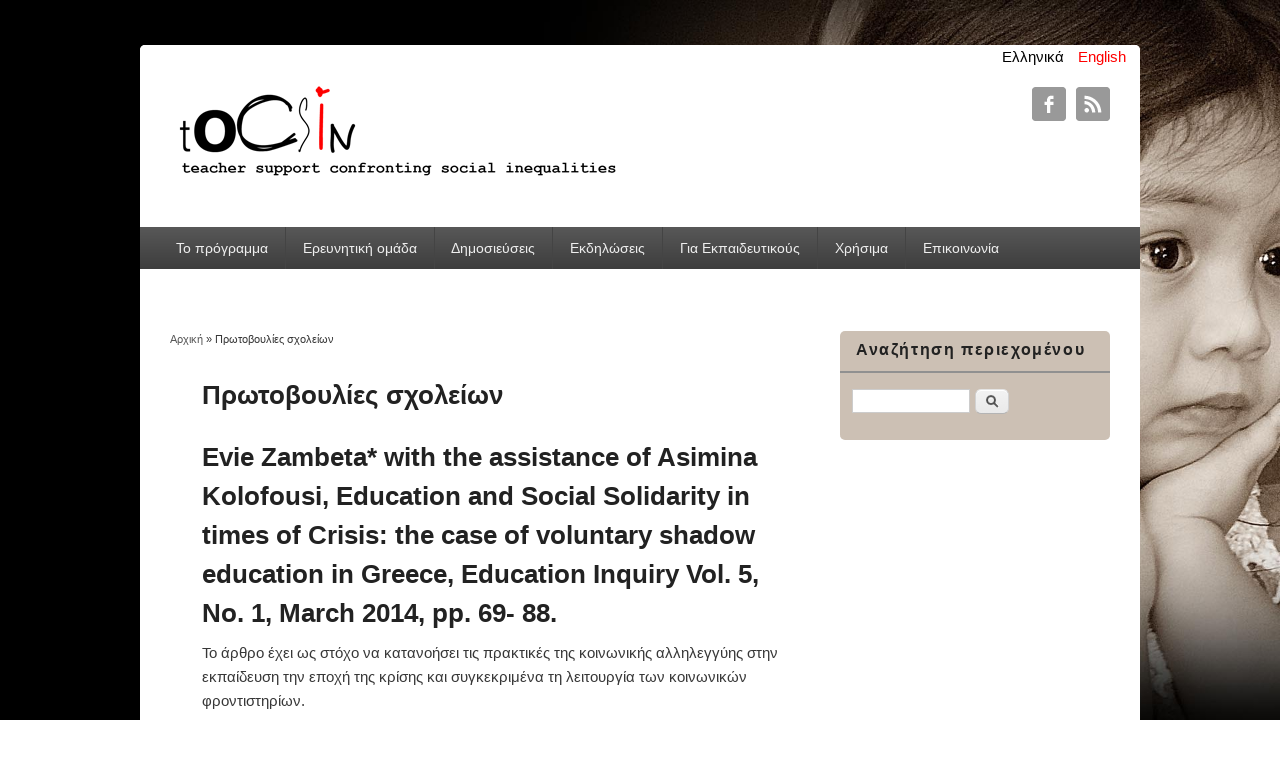

--- FILE ---
content_type: text/html; charset=utf-8
request_url: http://tocsin.uth.gr/el/protovoulies_sxoleiwn
body_size: 39887
content:
<!DOCTYPE html>
<html lang="el" dir="ltr"
  xmlns:content="http://purl.org/rss/1.0/modules/content/"
  xmlns:dc="http://purl.org/dc/terms/"
  xmlns:foaf="http://xmlns.com/foaf/0.1/"
  xmlns:og="http://ogp.me/ns#"
  xmlns:rdfs="http://www.w3.org/2000/01/rdf-schema#"
  xmlns:sioc="http://rdfs.org/sioc/ns#"
  xmlns:sioct="http://rdfs.org/sioc/types#"
  xmlns:skos="http://www.w3.org/2004/02/skos/core#"
  xmlns:xsd="http://www.w3.org/2001/XMLSchema#">
<head>
<meta charset="utf-8" />
<link rel="shortcut icon" href="http://tocsin.uth.gr/sites/all/themes/responsive_blog/favicon.ico" type="image/vnd.microsoft.icon" />
<meta name="viewport" content="width=device-width, initial-scale=1, maximum-scale=1" />
<link rel="alternate" type="application/rss+xml" title="Πρωτοβουλίες σχολείων" href="http://tocsin.uth.gr/el/taxonomy/term/12/all/feed" />
<meta name="Generator" content="Drupal 7 (http://drupal.org)" />
<title>Πρωτοβουλίες σχολείων | TOCSIN</title>
<style type="text/css" media="all">
@import url("http://tocsin.uth.gr/modules/system/system.base.css?p7oh3u");
@import url("http://tocsin.uth.gr/modules/system/system.menus.css?p7oh3u");
@import url("http://tocsin.uth.gr/modules/system/system.messages.css?p7oh3u");
@import url("http://tocsin.uth.gr/modules/system/system.theme.css?p7oh3u");
</style>
<style type="text/css" media="all">
@import url("http://tocsin.uth.gr/sites/all/modules/advanced_search_block/advanced_search_block.css?p7oh3u");
@import url("http://tocsin.uth.gr/modules/comment/comment.css?p7oh3u");
@import url("http://tocsin.uth.gr/modules/field/theme/field.css?p7oh3u");
@import url("http://tocsin.uth.gr/sites/all/modules/logintoboggan/logintoboggan.css?p7oh3u");
@import url("http://tocsin.uth.gr/modules/node/node.css?p7oh3u");
@import url("http://tocsin.uth.gr/modules/search/search.css?p7oh3u");
@import url("http://tocsin.uth.gr/modules/user/user.css?p7oh3u");
@import url("http://tocsin.uth.gr/sites/all/modules/views/css/views.css?p7oh3u");
@import url("http://tocsin.uth.gr/sites/all/modules/ckeditor/css/ckeditor.css?p7oh3u");
</style>
<style type="text/css" media="all">
@import url("http://tocsin.uth.gr/sites/all/modules/ctools/css/ctools.css?p7oh3u");
@import url("http://tocsin.uth.gr/modules/locale/locale.css?p7oh3u");
@import url("http://tocsin.uth.gr/sites/all/modules/custom_search/custom_search.css?p7oh3u");
</style>
<style type="text/css" media="all">
@import url("http://tocsin.uth.gr/sites/all/themes/responsive_blog/style.css?p7oh3u");
</style>
<script type="text/javascript" src="//code.jquery.com/jquery-1.10.2.min.js"></script>
<script type="text/javascript">
<!--//--><![CDATA[//><!--
window.jQuery || document.write("<script src='/sites/all/modules/jquery_update/replace/jquery/1.10/jquery.min.js'>\x3C/script>")
//--><!]]>
</script>
<script type="text/javascript" src="http://tocsin.uth.gr/misc/jquery.once.js?v=1.2"></script>
<script type="text/javascript" src="http://tocsin.uth.gr/misc/drupal.js?p7oh3u"></script>
<script type="text/javascript" src="http://tocsin.uth.gr/sites/default/files/languages/el_WlUX-OhG0imWRfo7zBkdhTUvYAt-AN4EEZe7v433dZ8.js?p7oh3u"></script>
<script type="text/javascript" src="http://tocsin.uth.gr/sites/all/modules/custom_search/js/custom_search.js?p7oh3u"></script>
<script type="text/javascript" src="http://tocsin.uth.gr/sites/all/themes/responsive_blog/js/main-menu.js?p7oh3u"></script>
<script type="text/javascript" src="http://tocsin.uth.gr/sites/all/themes/responsive_blog/js/pngfix.min.js?p7oh3u"></script>
<script type="text/javascript">
<!--//--><![CDATA[//><!--
jQuery.extend(Drupal.settings, {"basePath":"\/","pathPrefix":"el\/","ajaxPageState":{"theme":"responsive_blog","theme_token":"IX9J0bSraE0y95BvZ5H6K2kltpFuI9swA5-UYdyB3NI","js":{"\/\/code.jquery.com\/jquery-1.10.2.min.js":1,"0":1,"misc\/jquery.once.js":1,"misc\/drupal.js":1,"public:\/\/languages\/el_WlUX-OhG0imWRfo7zBkdhTUvYAt-AN4EEZe7v433dZ8.js":1,"sites\/all\/modules\/custom_search\/js\/custom_search.js":1,"sites\/all\/themes\/responsive_blog\/js\/main-menu.js":1,"sites\/all\/themes\/responsive_blog\/js\/pngfix.min.js":1},"css":{"modules\/system\/system.base.css":1,"modules\/system\/system.menus.css":1,"modules\/system\/system.messages.css":1,"modules\/system\/system.theme.css":1,"sites\/all\/modules\/advanced_search_block\/advanced_search_block.css":1,"modules\/comment\/comment.css":1,"modules\/field\/theme\/field.css":1,"sites\/all\/modules\/logintoboggan\/logintoboggan.css":1,"modules\/node\/node.css":1,"modules\/search\/search.css":1,"modules\/user\/user.css":1,"sites\/all\/modules\/views\/css\/views.css":1,"sites\/all\/modules\/ckeditor\/css\/ckeditor.css":1,"sites\/all\/modules\/ctools\/css\/ctools.css":1,"modules\/locale\/locale.css":1,"sites\/all\/modules\/custom_search\/custom_search.css":1,"sites\/all\/themes\/responsive_blog\/css\/dark.css":1,"sites\/all\/themes\/responsive_blog\/style.css":1}},"custom_search":{"form_target":"_self","solr":0},"urlIsAjaxTrusted":{"\/el\/protovoulies_sxoleiwn":true}});
//--><!]]>
</script>
<!--[if lt IE 9]><script src="/sites/all/themes/responsive_blog/js/html5.js"></script><![endif]-->
</head>
<body class="html not-front not-logged-in one-sidebar sidebar-first page-taxonomy page-taxonomy-term page-taxonomy-term- page-taxonomy-term-12 i18n-el white">
    <div id="wrapper">
  <header id="header" class="clearfix">

  <div class="lang">
    <div class="region region-lang">
  <div id="block-locale-language" class="block block-locale">

      
  <div class="content">
    <ul class="language-switcher-locale-url"><li class="en first"><a href="/en/protovoulies_sxoleiwn" class="language-link" xml:lang="en" title="Πρωτοβουλίες σχολείων">English</a></li>
<li class="el last active"><a href="/el/protovoulies_sxoleiwn" class="language-link active" xml:lang="el" title="Πρωτοβουλίες σχολείων">Ελληνικά</a></li>
</ul>  </div>
  
</div> <!-- /.block -->
</div>
 <!-- /.region -->
  </div> <!-- /.lang -->

          <div id="site-logo"><a href="/el" title="Αρχική">
        <img src="http://tocsin.uth.gr/sites/all/themes/responsive_blog/logo.png" alt="Αρχική" />
      </a></div>                  <div class="social-profile">
        <ul>
          <li class="facebook">
            <a target="_blank" title="TOCSIN in Facebook" href="https://www.facebook.com/TOCSIN.PROJECT.EU/">TOCSIN Facebook </a>
          </li>                                        <li class="rss">
            <a target="_blank" title="TOCSIN in RSS" href="/elrss.xml">TOCSIN RSS </a>
          </li>
        </ul>
      </div>
   
    <nav id="navigation" role="navigation">
      <div id="main-menu">
        <ul class="menu"><li class="first expanded"><a href="/el/node/1">Το πρόγραμμα</a><ul class="menu"><li class="first leaf"><a href="/el/node/73">Ερωτηματολόγιο</a></li>
<li class="last leaf"><a href="/el/node/77">Υλικό προγράμματος</a></li>
</ul></li>
<li class="leaf"><a href="/el/node/3">Ερευνητική ομάδα</a></li>
<li class="leaf"><a href="/el/node/4" title="">Δημοσιεύσεις</a></li>
<li class="leaf"><a href="/el/node/5">Εκδηλώσεις</a></li>
<li class="expanded"><a href="/el/node/91">Για Εκπαιδευτικούς</a><ul class="menu"><li class="first leaf"><a href="/el/ekpaideutiko_yliko" title="">Εκπαιδευτικές δραστηριότητες και υποστηρικτικό υλικό</a></li>
<li class="leaf"><a href="/el/exosxolikes_drastiriotites" title="">Εξωσχολικές δραστηριότητες για τα παιδιά</a></li>
<li class="leaf"><a href="/el/bibliography" title="">Βιβλιογραφία</a></li>
<li class="leaf"><a href="/el/themata_nomothesias" title="">Θέματα νομοθεσίας</a></li>
<li class="leaf"><a href="/el/ekdiloseis_epimorfosis" title="">Εκδηλώσεις επιμόρφωσης</a></li>
<li class="leaf"><a href="/el/foreis_ypostiriksis" title="">Φορείς υποστήριξης</a></li>
<li class="last leaf"><a href="/el/martyries_ekpaideytikon" title="">Μαρτυρίες εκπαιδευτικών</a></li>
</ul></li>
<li class="leaf"><a href="/el/node/336">Χρήσιμα</a></li>
<li class="last leaf"><a href="/el/node/26" title="">Επικοινωνία</a></li>
</ul>      </div>
    </nav>
  </header>

  <div id="preface-area" class="clearfix">
    
      </div>

 <div id="main" class="clearfix">
    <div id="primary">
      <section id="content" role="main">
        
        <div id="breadcrumbs"><h2 class="element-invisible">You are here</h2><nav class="breadcrumb"><a href="/el">Αρχική</a> » Πρωτοβουλίες σχολείων</nav></div>                        <div id="content-wrap">
                    <h1 class="page-title">Πρωτοβουλίες σχολείων</h1>                                                  <div class="region region-content">
  <div id="block-system-main" class="block block-system">

      
  <div class="content">
    <div class="view view-taxonomy-term view-id-taxonomy_term view-display-id-page view-dom-id-585ec6b29b25f27f1a2aa478d2593360">
        
  
  
      <div class="view-content">
        <div class="views-row views-row-1 views-row-odd views-row-first">
      <article id="node-429" class="node node-bibliography node-teaser clearfix" about="/el/node/429" typeof="sioc:Item foaf:Document">
        <header>
                    <h2 class="title" ><a href="/el/node/429">Evie Zambeta* with the assistance of Asimina Kolofousi, Education and Social Solidarity in times of Crisis: the case of voluntary shadow education in Greece, Education Inquiry Vol. 5, No. 1, March 2014, pp. 69- 88.</a></h2>
            <span property="dc:title" content="Evie Zambeta* with the assistance of Asimina Kolofousi, Education and Social Solidarity in times of Crisis: the case of voluntary shadow education in Greece, Education Inquiry Vol. 5, No. 1, March 2014, pp. 69- 88." class="rdf-meta element-hidden"></span><span property="sioc:num_replies" content="0" datatype="xsd:integer" class="rdf-meta element-hidden"></span>  
      
          </header>
  
  <div class="content">
    <div class="field field-name-body field-type-text-with-summary field-label-hidden"><div class="field-items"><div class="field-item even" property="content:encoded"><p>Το άρθρο έχει ως στόχο να κατανοήσει τις πρακτικές της κοινωνικής αλληλεγγύης στην εκπαίδευση την εποχή της κρίσης και συγκεκριμένα τη λειτουργία των κοινωνικών φροντιστηρίων.</p>
</div></div></div><div class="field field-name-field-biblio-category field-type-list-text field-label-inline clearfix"><div class="field-label">Κατηγορία:&nbsp;</div><div class="field-items"><div class="field-item even">Επιστημονικό άρθρο</div></div></div><div class="field field-name-field-biblio-tags field-type-taxonomy-term-reference field-label-inline clearfix"><div class="field-label">Ετικέτες:&nbsp;</div><div class="field-items"><div class="field-item even"><a href="/el/antimetwpish_krishs" typeof="skos:Concept" property="rdfs:label skos:prefLabel">Αντιμετώπιση κρίσης</a>,</div><div class="field-item odd"><a href="/el/gymnasio" typeof="skos:Concept" property="rdfs:label skos:prefLabel">Γυμνάσιο</a>,</div><div class="field-item even"><a href="/el/dimotiko" typeof="skos:Concept" property="rdfs:label skos:prefLabel">Δημοτικό</a>,</div><div class="field-item odd"><a href="/el/ekpaideutiki_voitheia" typeof="skos:Concept" property="rdfs:label skos:prefLabel">Εκπαιδευτική βοήθεια</a>,</div><div class="field-item even"><a href="/el/enisxutiki_didaskalia" typeof="skos:Concept" property="rdfs:label skos:prefLabel">Ενισχυτική διδασκαλία</a>,</div><div class="field-item odd"><a href="/el/epidoseis_mathitwn" typeof="skos:Concept" property="rdfs:label skos:prefLabel">Επιδόσεις μαθητών</a>,</div><div class="field-item even"><a href="/el/evalwtes_omades" typeof="skos:Concept" property="rdfs:label skos:prefLabel">Ευάλωτες ομάδες</a>,</div><div class="field-item odd"><a href="/el/mathisiakes_dyskolies" typeof="skos:Concept" property="rdfs:label skos:prefLabel">Μαθησιακές δυσκολίες</a>,</div><div class="field-item even"><a href="/el/protovoulies_sxoleiwn" typeof="skos:Concept" property="rdfs:label skos:prefLabel" class="active">Πρωτοβουλίες σχολείων</a></div></div></div>  </div>

      <footer>
      <ul class="links inline"><li class="node-readmore first last"><a href="/el/node/429" rel="tag" title="Evie Zambeta* with the assistance of Asimina Kolofousi, Education and Social Solidarity in times of Crisis: the case of voluntary shadow education in Greece, Education Inquiry Vol. 5, No. 1, March 2014, pp. 69- 88.">Διαβάστε περισσότερα <span class="element-invisible"> για Evie Zambeta* with the assistance of Asimina Kolofousi, Education and Social Solidarity in times of Crisis: the case of voluntary shadow education in Greece, Education Inquiry Vol. 5, No. 1, March 2014, pp. 69- 88.</span></a></li>
</ul>    </footer>
  
    </article> <!-- /.node -->
  </div>
  <div class="views-row views-row-2 views-row-even">
      <article id="node-428" class="node node-bibliography node-teaser clearfix" about="/el/node/428" typeof="sioc:Item foaf:Document">
        <header>
                    <h2 class="title" ><a href="/el/node/428"> Χαραβιτσίδης Π. (2013). Χτίζοντας ένα δημοκρατικό και ανθρώπινο σχολείο. Θεσσαλονίκη: ΕΠΙΚΕΝΤΡΟ</a></h2>
            <span property="dc:title" content=" Χαραβιτσίδης Π. (2013). Χτίζοντας ένα δημοκρατικό και ανθρώπινο σχολείο. Θεσσαλονίκη: ΕΠΙΚΕΝΤΡΟ" class="rdf-meta element-hidden"></span><span property="sioc:num_replies" content="0" datatype="xsd:integer" class="rdf-meta element-hidden"></span>  
      
          </header>
  
  <div class="content">
    <div class="field field-name-body field-type-text-with-summary field-label-hidden"><div class="field-items"><div class="field-item even" property="content:encoded"><p>Καταγραφή και ανάλυση μιας εκπαιδευτικής καινοτομίας που μια ομάδα δασκάλων πέτυχε στο 132ο σχολείο της Γκράβας. Σε ένα σχολείο από αυτά που λέμε υποβαθμισμένα της Αθήνας, με μεγάλο ποσοστό παιδιών μεταναστών, μια ομάδα εκπαιδευτικών, δρώντας συλλογικά και παίρνοντας υπόψη τις ανάγκες των συγκεκριμένων παιδιών, πετυχαίνει την ισότιμη ένταξη τους στην εκπαιδευτική διαδικασία. Στο βιβλίο αυτό – απόρροια της αντίστοιχης διδακτορικής διατριβής του στο ΑΠΘ- ο Πέτρος Χαραβιτσίδης,  δάσκαλος αυτού του σχολείου, επεξεργάζεται αναστοχαστικά την εμπειρία αυτή, εντάσσοντάς την καταρχήν στο ιστορικό και κοινωνικό πλαίσιο στο οποίο λαμβάνει χώρα και στην διεθνή συζήτηση για την σχολική αποτελεσματικότητα.</p>
</div></div></div><div class="field field-name-field-biblio-category field-type-list-text field-label-inline clearfix"><div class="field-label">Κατηγορία:&nbsp;</div><div class="field-items"><div class="field-item even">Επιστημονικό άρθρο</div><div class="field-item odd">Μελέτη</div></div></div><div class="field field-name-field-biblio-tags field-type-taxonomy-term-reference field-label-inline clearfix"><div class="field-label">Ετικέτες:&nbsp;</div><div class="field-items"><div class="field-item even"><a href="/el/allodapa_paidia" typeof="skos:Concept" property="rdfs:label skos:prefLabel">Αλλοδαπά παιδιά</a>,</div><div class="field-item odd"><a href="/el/allodapoi_goneis" typeof="skos:Concept" property="rdfs:label skos:prefLabel">Αλλοδαποί γονείς</a>,</div><div class="field-item even"><a href="/el/antimetwpish_krishs" typeof="skos:Concept" property="rdfs:label skos:prefLabel">Αντιμετώπιση κρίσης</a>,</div><div class="field-item odd"><a href="/el/dimotiko" typeof="skos:Concept" property="rdfs:label skos:prefLabel">Δημοτικό</a>,</div><div class="field-item even"><a href="/el/diapolitismiki_agwgh" typeof="skos:Concept" property="rdfs:label skos:prefLabel">Διαπολιτισμική αγωγή</a>,</div><div class="field-item odd"><a href="/el/diapolitismiko_sxoleio" typeof="skos:Concept" property="rdfs:label skos:prefLabel">Διαπολιτισμικό σχολείο</a>,</div><div class="field-item even"><a href="/el/epidoseis_mathitwn" typeof="skos:Concept" property="rdfs:label skos:prefLabel">Επιδόσεις μαθητών</a>,</div><div class="field-item odd"><a href="/el/evalwtes_omades" typeof="skos:Concept" property="rdfs:label skos:prefLabel">Ευάλωτες ομάδες</a>,</div><div class="field-item even"><a href="/el/prosfyges" typeof="skos:Concept" property="rdfs:label skos:prefLabel">Πρόσφυγες</a>,</div><div class="field-item odd"><a href="/el/protovoulies_sxoleiwn" typeof="skos:Concept" property="rdfs:label skos:prefLabel" class="active">Πρωτοβουλίες σχολείων</a>,</div><div class="field-item even"><a href="/el/sxeseis_gonewn_ekpaideutikwn" typeof="skos:Concept" property="rdfs:label skos:prefLabel">Σχέσεις γονέων-εκπαιδευτικών</a>,</div><div class="field-item odd"><a href="/el/sxeseis_gonewn_paidiwn" typeof="skos:Concept" property="rdfs:label skos:prefLabel">Σχέσεις γονέων-παιδιών</a>,</div><div class="field-item even"><a href="/el/sxeseis_paidiwn" typeof="skos:Concept" property="rdfs:label skos:prefLabel">Σχέσεις παιδιών</a></div></div></div>  </div>

      <footer>
      <ul class="links inline"><li class="node-readmore first last"><a href="/el/node/428" rel="tag" title=" Χαραβιτσίδης Π. (2013). Χτίζοντας ένα δημοκρατικό και ανθρώπινο σχολείο. Θεσσαλονίκη: ΕΠΙΚΕΝΤΡΟ">Διαβάστε περισσότερα <span class="element-invisible"> για  Χαραβιτσίδης Π. (2013). Χτίζοντας ένα δημοκρατικό και ανθρώπινο σχολείο. Θεσσαλονίκη: ΕΠΙΚΕΝΤΡΟ</span></a></li>
</ul>    </footer>
  
    </article> <!-- /.node -->
  </div>
  <div class="views-row views-row-3 views-row-odd">
      <article id="node-421" class="node node-martyries node-teaser clearfix" about="/el/node/421" typeof="sioc:Item foaf:Document">
        <header>
                    <h2 class="title" ><a href="/el/node/421">Κάλυψη εισιτηρίων από εκπαιδευτικούς - 12ο Νηπιαγωγείο Ν. Ιωνίας</a></h2>
            <span property="dc:title" content="Κάλυψη εισιτηρίων από εκπαιδευτικούς - 12ο Νηπιαγωγείο Ν. Ιωνίας" class="rdf-meta element-hidden"></span><span property="sioc:num_replies" content="0" datatype="xsd:integer" class="rdf-meta element-hidden"></span>  
      
          </header>
  
  <div class="content">
    <div class="field field-name-body field-type-text-with-summary field-label-hidden"><div class="field-items"><div class="field-item even" property="content:encoded"><p>Οι εκπαιδευτικοί του σχολείου έχουν δημιουργήσει ένα ταμείο για τις μετακινήσεις όπου αν χρειαστεί βάζουν και οι ίδιοι  χρήματα για μετακινήσεις κάποιων των παιδιών που δεν μπορούν να καλύψουν το εισιτήριο, ή προσπαθούν να βρουν παραστάσεις που να μη χρειάζεται μετακίνηση με λεωφορείο.</p>
</div></div></div>  </div>

      <footer>
      <ul class="links inline"><li class="node-readmore first last"><a href="/el/node/421" rel="tag" title="Κάλυψη εισιτηρίων από εκπαιδευτικούς - 12ο Νηπιαγωγείο Ν. Ιωνίας">Διαβάστε περισσότερα <span class="element-invisible"> για Κάλυψη εισιτηρίων από εκπαιδευτικούς - 12ο Νηπιαγωγείο Ν. Ιωνίας</span></a></li>
</ul>    </footer>
  
    </article> <!-- /.node -->
  </div>
  <div class="views-row views-row-4 views-row-even">
      <article id="node-419" class="node node-foreis node-teaser clearfix" about="/el/node/419" typeof="sioc:Item foaf:Document">
        <header>
                    <h2 class="title" ><a href="/el/node/419"> Κοινωνικό Σχολείο - 2ο Δημοτικό Σχολείο Λαγκαδά</a></h2>
            <span property="dc:title" content=" Κοινωνικό Σχολείο - 2ο Δημοτικό Σχολείο Λαγκαδά" class="rdf-meta element-hidden"></span><span property="sioc:num_replies" content="0" datatype="xsd:integer" class="rdf-meta element-hidden"></span>  
      
          </header>
  
  <div class="content">
    <div class="field field-name-body field-type-text-with-summary field-label-hidden"><div class="field-items"><div class="field-item even" property="content:encoded"><p><strong>Το κοινωνικό Σχολείο περιλαμβάνει δράσεις</strong> που αφορούν μια κοινωνική πολιτική του σχολείου μέσα σ’ αυτό (π.χ. με την οικονομική στήριξη και αλληλεγγύη στους μαθητές και στις οικογένειες τους και μια εξωτερική κοινωνική πολιτική (π.χ. με τη στήριξη ευπαθών κοινωνικών πληθυσμών, στήριξη προσφύγων, παιδιών από κοινωνικές μειονότητες που εργάζονται).  Το 2ο Δημοτικό Σχολείο Λαγκαδά  αντιμετωπίζει τις επιπτώσεις της κρίσης στη σχολική καθημερινότητα  με τις παρακάτω δράσεις:</p></div></div></div>  </div>

      <footer>
      <ul class="links inline"><li class="node-readmore first last"><a href="/el/node/419" rel="tag" title=" Κοινωνικό Σχολείο - 2ο Δημοτικό Σχολείο Λαγκαδά">Διαβάστε περισσότερα <span class="element-invisible"> για  Κοινωνικό Σχολείο - 2ο Δημοτικό Σχολείο Λαγκαδά</span></a></li>
</ul>    </footer>
  
    </article> <!-- /.node -->
  </div>
  <div class="views-row views-row-5 views-row-odd">
      <article id="node-399" class="node node-martyries node-teaser clearfix" about="/el/node/399" typeof="sioc:Item foaf:Document">
        <header>
                    <h2 class="title" ><a href="/el/node/399">Πρακτικές ενημέρωσης των γονέων για κοινωνικές υπηρεσίες και φορείς στήριξης </a></h2>
            <span property="dc:title" content="Πρακτικές ενημέρωσης των γονέων για κοινωνικές υπηρεσίες και φορείς στήριξης " class="rdf-meta element-hidden"></span><span property="sioc:num_replies" content="0" datatype="xsd:integer" class="rdf-meta element-hidden"></span>  
      
          </header>
  
  <div class="content">
    <div class="field field-name-body field-type-text-with-summary field-label-hidden"><div class="field-items"><div class="field-item even" property="content:encoded"><p><strong>Πρακτικές ενημέρωσης των γονέων για κοινωνικές υπηρεσίες και φορείς στήριξης με πρωτοβουλία του Συλλόγου Διδασκόντων και σε συνεργασία με το Δίκτυο για τα Δικαιώματα του Παιδιού (Μ.Κ.Ο)</strong></p></div></div></div>  </div>

      <footer>
      <ul class="links inline"><li class="node-readmore first last"><a href="/el/node/399" rel="tag" title="Πρακτικές ενημέρωσης των γονέων για κοινωνικές υπηρεσίες και φορείς στήριξης ">Διαβάστε περισσότερα <span class="element-invisible"> για Πρακτικές ενημέρωσης των γονέων για κοινωνικές υπηρεσίες και φορείς στήριξης </span></a></li>
</ul>    </footer>
  
    </article> <!-- /.node -->
  </div>
  <div class="views-row views-row-6 views-row-even">
      <article id="node-398" class="node node-martyries node-teaser clearfix" about="/el/node/398" typeof="sioc:Item foaf:Document">
        <header>
                    <h2 class="title" ><a href="/el/node/398">Δράσεις οικονομικής ενίσχυσης των μαθητών και των οικογενειών τους</a></h2>
            <span property="dc:title" content="Δράσεις οικονομικής ενίσχυσης των μαθητών και των οικογενειών τους" class="rdf-meta element-hidden"></span><span property="sioc:num_replies" content="0" datatype="xsd:integer" class="rdf-meta element-hidden"></span>  
      
          </header>
  
  <div class="content">
    <div class="field field-name-body field-type-text-with-summary field-label-hidden"><div class="field-items"><div class="field-item even" property="content:encoded"><p><strong>Δράσεις οικονομικής ενίσχυσης των μαθητών και των οικογενειών μέσα από πρωτοβουλία του Συλλόγου Διδασκόντων σε συνεργασία με τον φορέα ΟΠΑΠ Α.Ε.</strong><br /><em>«Ναι ,ναι συνεργαζόμαστε σε μια δράση, καλά εκτός από αυτό που είχανε κάνει μια έξω μαζί με το δημοτικό και μια στο νηπιαγωγείο στο κλασικό και στο ολοήμερο, άλλη μια δράση που έγινε συνεργάστηκαν αυτοί με τον ΟΠΑΠ, ζωγράφισε το κάθε παιδί το δώρο που θα ήθελε από τον Άγιο Βασίλη και όντως ,μετά τις γιορτές ήρθαν τα δώρα και μοιράστηκαν στα παιδιά».  </em></p>
</div></div></div>  </div>

      <footer>
      <ul class="links inline"><li class="node-readmore first last"><a href="/el/node/398" rel="tag" title="Δράσεις οικονομικής ενίσχυσης των μαθητών και των οικογενειών τους">Διαβάστε περισσότερα <span class="element-invisible"> για Δράσεις οικονομικής ενίσχυσης των μαθητών και των οικογενειών τους</span></a></li>
</ul>    </footer>
  
    </article> <!-- /.node -->
  </div>
  <div class="views-row views-row-7 views-row-odd">
      <article id="node-397" class="node node-martyries node-teaser clearfix" about="/el/node/397" typeof="sioc:Item foaf:Document">
        <header>
                    <h2 class="title" ><a href="/el/node/397">Πρακτικές για την αντιμετώπιση της αδυναμίας ανταπόκρισης των παιδιών σε υλικές απαιτήσεις του σχολείου/διδακτικές επισκέψεις </a></h2>
            <span property="dc:title" content="Πρακτικές για την αντιμετώπιση της αδυναμίας ανταπόκρισης των παιδιών σε υλικές απαιτήσεις του σχολείου/διδακτικές επισκέψεις " class="rdf-meta element-hidden"></span><span property="sioc:num_replies" content="0" datatype="xsd:integer" class="rdf-meta element-hidden"></span>  
      
          </header>
  
  <div class="content">
    <div class="field field-name-body field-type-text-with-summary field-label-hidden"><div class="field-items"><div class="field-item even" property="content:encoded"><p><strong>Πρακτικές για την αντιμετώπιση της αδυναμίας ανταπόκρισης των παιδιών σε υλικές απαιτήσεις του σχολείου/διδακτικές επισκέψεις με πρωτοβουλία του Συλλόγου Διδασκόντων και σε συνεργασία με μη κυβερνητικές οργανώσεις (Δίκτυο για τα Δικαιώματα του παιδιού) και άλλους φορείς.</strong></p></div></div></div>  </div>

      <footer>
      <ul class="links inline"><li class="node-readmore first last"><a href="/el/node/397" rel="tag" title="Πρακτικές για την αντιμετώπιση της αδυναμίας ανταπόκρισης των παιδιών σε υλικές απαιτήσεις του σχολείου/διδακτικές επισκέψεις ">Διαβάστε περισσότερα <span class="element-invisible"> για Πρακτικές για την αντιμετώπιση της αδυναμίας ανταπόκρισης των παιδιών σε υλικές απαιτήσεις του σχολείου/διδακτικές επισκέψεις </span></a></li>
</ul>    </footer>
  
    </article> <!-- /.node -->
  </div>
  <div class="views-row views-row-8 views-row-even">
      <article id="node-389" class="node node-martyries node-teaser clearfix" about="/el/node/389" typeof="sioc:Item foaf:Document">
        <header>
                    <h2 class="title" ><a href="/el/node/389">Ψυχοκοινωνική υποστήριξη των γονέων (πρόγραμμα συμβουλευτικής)  </a></h2>
            <span property="dc:title" content="Ψυχοκοινωνική υποστήριξη των γονέων (πρόγραμμα συμβουλευτικής)  " class="rdf-meta element-hidden"></span><span property="sioc:num_replies" content="0" datatype="xsd:integer" class="rdf-meta element-hidden"></span>  
      
          </header>
  
  <div class="content">
    <div class="field field-name-body field-type-text-with-summary field-label-hidden"><div class="field-items"><div class="field-item even" property="content:encoded"><p>Υλοποίηση Προγράμματος υποστήριξης και συμβουλευτικής των γονέων με πρωτοβουλία του Συλλόγου Διδασκόντων και του Συλλόγου Γονέων</p></div></div></div>  </div>

      <footer>
      <ul class="links inline"><li class="node-readmore first last"><a href="/el/node/389" rel="tag" title="Ψυχοκοινωνική υποστήριξη των γονέων (πρόγραμμα συμβουλευτικής)  ">Διαβάστε περισσότερα <span class="element-invisible"> για Ψυχοκοινωνική υποστήριξη των γονέων (πρόγραμμα συμβουλευτικής)  </span></a></li>
</ul>    </footer>
  
    </article> <!-- /.node -->
  </div>
  <div class="views-row views-row-9 views-row-odd">
      <article id="node-388" class="node node-martyries node-teaser clearfix" about="/el/node/388" typeof="sioc:Item foaf:Document">
        <header>
                    <h2 class="title" ><a href="/el/node/388">Πρόγραμμα με στόχο την κοινωνική ευαισθητοποίηση των μαθητών του σχολείου</a></h2>
            <span property="dc:title" content="Πρόγραμμα με στόχο την κοινωνική ευαισθητοποίηση των μαθητών του σχολείου" class="rdf-meta element-hidden"></span><span property="sioc:num_replies" content="0" datatype="xsd:integer" class="rdf-meta element-hidden"></span>  
      
          </header>
  
  <div class="content">
    <div class="field field-name-body field-type-text-with-summary field-label-hidden"><div class="field-items"><div class="field-item even" property="content:encoded"><p>Πρόγραμμα κοινωνικής ευαισθητοποίησης των μαθητών "Πιάσε το χέρι μου"</p>
<p><em>«Θα μπορούσα να πω ότι εδώ προσπαθούμε και τα κρατάμε ανοιχτά στην κοινωνία δηλαδή η τελευταία δράση που κάναμε το </em><strong><em>«Πιάσε το χέρι μου»</em></strong><em> με τον δήμο και την Εφημερίδα των Συντακτών ήταν μία δράση για να βοηθήσουμε τους πρόσφυγες εκεί λοιπόν ο συναισθηματικός κόσμος των παιδιών είναι συγκεκριμένος, εμείς μπορέσαμε από άρθρα και ποιήματα μιας Κενυάτισσας ποιήτριας να ευαισθητοποιήσουμε τα παιδιά και να φτιάξουμε και να στείλουμε στον Ελαιώνα επτά τσάντες….»</em><br />
 </p>
</div></div></div>  </div>

      <footer>
      <ul class="links inline"><li class="node-readmore first last"><a href="/el/node/388" rel="tag" title="Πρόγραμμα με στόχο την κοινωνική ευαισθητοποίηση των μαθητών του σχολείου">Διαβάστε περισσότερα <span class="element-invisible"> για Πρόγραμμα με στόχο την κοινωνική ευαισθητοποίηση των μαθητών του σχολείου</span></a></li>
</ul>    </footer>
  
    </article> <!-- /.node -->
  </div>
  <div class="views-row views-row-10 views-row-even views-row-last">
      <article id="node-387" class="node node-martyries node-teaser clearfix" about="/el/node/387" typeof="sioc:Item foaf:Document">
        <header>
                    <h2 class="title" ><a href="/el/node/387">Πρακτικές για την αντιμετώπιση της αδυναμίας ανταπόκρισης των παιδιών σε πολιτιστικές δράσεις</a></h2>
            <span property="dc:title" content="Πρακτικές για την αντιμετώπιση της αδυναμίας ανταπόκρισης των παιδιών σε πολιτιστικές δράσεις" class="rdf-meta element-hidden"></span><span property="sioc:num_replies" content="0" datatype="xsd:integer" class="rdf-meta element-hidden"></span>  
      
          </header>
  
  <div class="content">
    <div class="field field-name-body field-type-text-with-summary field-label-hidden"><div class="field-items"><div class="field-item even" property="content:encoded"><p>Πρακτικές  για την αντιμετώπιση της αδυναμίας ανταπόκρισης των παιδιών σε υλικές απαιτήσεις του σχολείου σχετικά με πολιτιστικές εκδηλώσεις (δωρεάν παραστάσεις στον χώρο του σχολείου, μείωση εξόδων, χορηγίες)</p></div></div></div>  </div>

      <footer>
      <ul class="links inline"><li class="node-readmore first last"><a href="/el/node/387" rel="tag" title="Πρακτικές για την αντιμετώπιση της αδυναμίας ανταπόκρισης των παιδιών σε πολιτιστικές δράσεις">Διαβάστε περισσότερα <span class="element-invisible"> για Πρακτικές για την αντιμετώπιση της αδυναμίας ανταπόκρισης των παιδιών σε πολιτιστικές δράσεις</span></a></li>
</ul>    </footer>
  
    </article> <!-- /.node -->
  </div>
    </div>
  
      <h2 class="element-invisible">Pages</h2><div class="item-list"><ul class="pager"><li class="pager-current first">1</li>
<li class="pager-item"><a title="Go to page 2" href="/el/protovoulies_sxoleiwn?page=1">2</a></li>
<li class="pager-item"><a title="Go to page 3" href="/el/protovoulies_sxoleiwn?page=2">3</a></li>
<li class="pager-item"><a title="Go to page 4" href="/el/protovoulies_sxoleiwn?page=3">4</a></li>
<li class="pager-item"><a title="Go to page 5" href="/el/protovoulies_sxoleiwn?page=4">5</a></li>
<li class="pager-item"><a title="Go to page 6" href="/el/protovoulies_sxoleiwn?page=5">6</a></li>
<li class="pager-item"><a title="Go to page 7" href="/el/protovoulies_sxoleiwn?page=6">7</a></li>
<li class="pager-next"><a href="/el/protovoulies_sxoleiwn?page=1">επόμενη ›</a></li>
<li class="pager-last last"><a title="Go to last page" href="/el/protovoulies_sxoleiwn?page=6">τελευταία »</a></li>
</ul></div>  
  
  
  
  
</div>  </div>
  
</div> <!-- /.block -->
</div>
 <!-- /.region -->
        </div>
      </section> <!-- /#main -->
    </div>

          <aside id="sidebar" role="complementary">
       <div class="region region-sidebar-first">
  <div id="block-search-form" class="block block-search">

        <h2 >Αναζήτηση περιεχομένου</h2>
    
  <div class="content">
    <form class="search-form" role="search" action="/el/protovoulies_sxoleiwn" method="post" id="search-block-form" accept-charset="UTF-8"><div><div class="container-inline">
    <div class="form-item form-type-textfield form-item-search-block-form">
  <label class="element-invisible" for="edit-search-block-form--2">Αναζήτηση </label>
 <input title="Εισάγετε έναν όρο αναζήτησης." class="custom-search-box form-text" placeholder="" type="text" id="edit-search-block-form--2" name="search_block_form" value="" size="15" maxlength="128" />
</div>
<div class="form-actions form-wrapper" id="edit-actions"><input type="submit" id="edit-submit" name="op" value="Αναζήτηση" class="form-submit" /></div><input type="hidden" name="form_build_id" value="form-SbP3SflrewwXTzkH0DGwoDw2NOa_a9UKSjJjCIR_LqA" />
<input type="hidden" name="form_id" value="search_block_form" />
</div>
</div></form>  </div>
  
</div> <!-- /.block -->
</div>
 <!-- /.region -->
      </aside> 
      </div>

  <footer id="footer-bottom">
    <div id="footer-area" class="clearfix">
              <div id="footer-block-wrap" class="clearfix in1">
                    <div class="footer-block">
            <div class="region region-footer-second">
  <div id="block-block-8" class="block block-block">

      
  <div class="content">
    <div align="center">
<img src="/sites/images/gget.png" width="15%" />                                     <img src="/sites/images/eea_grants.png" width="25%" /></div>
  </div>
  
</div> <!-- /.block -->
</div>
 <!-- /.region -->
          </div>                  </div>
            
          </div>

    <div id="bottom" class="clearfix">
      <div class="copyright">Copyright &copy; 2026, <a href="/el">TOCSIN</a></div>
      
    </div>
  </footer>

</div>






  </body>
</html>

--- FILE ---
content_type: text/css
request_url: http://tocsin.uth.gr/sites/all/themes/responsive_blog/style.css?p7oh3u
body_size: 37681
content:
/*
www.devsaran.com
*/

/* =Reset
-------------------------------------------------------------- */
html, body, div, span, applet, object, iframe,
h1, h2, h3, h4, h5, h6, p, blockquote, pre,
a, abbr, acronym, address, big, cite, code,
del, dfn, em, font, ins, kbd, q, s, samp,
small, strike, strong, sub, sup, tt, var,
dl, dt, dd, ol, ul, li,
fieldset, form, label, legend,
table, caption, tbody, tfoot, thead, tr, th, td {
  border: 0;
  font-family: inherit;
  font-size: 100%;
  font-style: inherit;
  font-weight: inherit;
  margin: 0;
  outline: 0;
  padding: 0;
  vertical-align: baseline;
}

th.views-align-left a{
 color: #ffffff;
}

th.views-field a{
 color: #ffffff;
}

.language-switcher-locale-url li{
display: inline-block;
float: right;
margin-right: 14px;
}

.language-switcher-locale-url a{
color: #FE0000;
}



/* remember to define focus styles! */
:focus {
  outline: 0;
}
body {
  background: #fff;
  line-height: 1;
}
ol, ul {
  list-style: none;
}

/* tables still need 'cellspacing="0"' in the markup */
table {
  border-collapse: separate;
  border-spacing: 0;
}
caption, th, td {
  font-weight: normal;
  text-align: left;
}

blockquote:before, blockquote:after,
q:before, q:after {
  content:'';
}
blockquote, q {
  quotes: "" "";
}
a img {
  border: 0;
}

/* Block elements */
header, hgroup, footer, section, article, aside {
  display: block;
}

/* Body, Common Classes & Wrap */


body {
  padding-top: 2em;
}
#wrapper {
  margin: 0 auto 2em;
  max-width: 1000px;
}
#header hgroup {
  margin: 0 3%;
  padding: 2.5em 0;
}
#navigation div {
  margin: 0 3%;
}

#primary {
  float: left;
  margin: 0 -30% 0 0;
  width: 100%;
}
#content {
  margin: 0 33% 0 3%;
  width: 64%;
}
#sidebar {
  float: right;
  margin-right: 3%;
  width: 27%;
}

/* Right Content */
.left-sidebar #primary {
  float: right;
  margin: 0 0 0 -30%;
  width: 100%;
}
.left-sidebar #content {
  margin: 0 3% 0 33%;
  width: 64%;
}
.left-sidebar #sidebar {
  float: left;
  margin-left: 3%;
  margin-right: 0;
  width: 27%;
}

.wide-sidebar #primary {
  float: left;
  margin: 0 -35.5% 0 0;
  width: 100%;
}
.wide-sidebar #content {
  margin: 0 38.6% 0 3%;
  width: 58.4%;
}
.wide-sidebar #sidebar {
  float: right;
  margin-right: 3%;
  width: 32.5%;
}

/* Right Content */
.wide-sidebar.left-sidebar #primary {
  float: right;
  margin: 0 0 0 -33%;
  width: 100%;
}
.wide-sidebar.left-sidebar #content {
  margin: 0 3% 0 38.6%;
  width: 58.4%;
}
.wide-sidebar.left-sidebar #sidebar {
  float: left;
  margin-left: 3%;
  margin-right: 0;
  width: 30%;
}

.no-sidebars #primary{
  margin: 0;
}
.no-sidebars #content{
  margin: 0 3%;
  position: relative;
  width: auto;
}

body, input, textarea {
  color: #373737;
  font: 15px "Helvetica Neue", Helvetica, Arial, sans-serif;
  font-weight: 300;
  line-height: 1.625;
}
body {
  /*background: #ccc;*/
background-image: url("http://tocsin.uth.gr/sites/images/back3.jpg");
background-repeat: no-repeat;
background-attachment: fixed; */
  background: url(http://tocsin.uth.gr/sites/images/back3.jpg) no-repeat center center fixed; 
  -webkit-background-size: cover;
  -moz-background-size: cover;
  -o-background-size: cover;
  background-size: cover;
}

/*edw*/
#wrapper {
  background: #ffffff;
  -moz-border-radius: 5px;
    border-radius: 5px;
}
a {
  color: #575757;
  text-decoration: none;
}

a:focus,
a:active,
a:hover {
  text-decoration: none;
}


/* Headings */
h1,h2,h3,h4,h5,h6 {
  clear: both;
}
h1 {
    font-size: 26px;
}
h2 {
    font-size: 24px;
}
h3 {
    font-size: 22px;
  margin: 0 0 0.8125em;
}
h4 {
    font-size: 20px;
    margin: 0 0 0.5em;
}
h5 {
    font-size: 18px;
}
h6 {
    font-size: 16px;
}
hr {
  background-color: #ffffff;
  border: 0;
  height: 1px;
  margin-bottom: 2em;
}

/* Text elements */
p {
  margin-bottom: 2em;
}
ul, ol {
  margin: 0 0 1em 1.5em;
}
ul {
  list-style: disc;
}
ol {
  list-style-type: decimal;
}
ol ol {
  list-style: upper-alpha;
}
ol ol ol {
  list-style: lower-roman;
}
ol ol ol ol {
  list-style: lower-alpha;
}
ul ul, ol ol, ul ol, ol ul {
  margin-bottom: 0;
}
dl {
  margin: 0 2em;
}
dt {
  font-weight: bold;
}
dd {
  margin-bottom: 2em;
}
strong {
  font-weight: bold;
}
cite, em, i {
  font-style: italic;
}
blockquote {
  font-family: Georgia, "Bitstream Charter", serif;
  font-style: italic;
  font-weight: normal;
  margin: 0 3em;
}
blockquote em, blockquote i, blockquote cite {
  font-style: normal;
}
blockquote cite {
  color: #666;
  font: 12px "Helvetica Neue", Helvetica, Arial, sans-serif;
  font-weight: 300;
  letter-spacing: 0.05em;
  text-transform: uppercase;
}
pre {
  background: #f4f4f4;
  font: 13px "Courier 10 Pitch", Courier, monospace;
  line-height: 1.5;
  margin-bottom: 2em;
  overflow: auto;
  padding: 0.75em 2em;
}
code, kbd {
  font: 13px Monaco, Consolas, "Andale Mono", "DejaVu Sans Mono", monospace;
}
abbr, acronym, dfn {
  border-bottom: 1px dotted #666;
  cursor: help;
}
address {
  display: block;
  margin: 0 0 2em;
}
ins {
  background: #fff9c0;
  text-decoration: none;
}
sup,
sub {
  font-size: 10px;
  height: 0;
  line-height: 1;
  position: relative;
  vertical-align: baseline;
}
sup {
  bottom: 1ex;
}
sub {
  top: .5ex;
}

table {
  margin: 0 0 1.5em;
  width: 100%;
  border:1px solid #ddd;
  border-right:none;
  background:#fff;
}

th {
  font-weight: bold;
  padding:10px 10px;
  background:#555;
  color:#fff;
}

tr{
  padding:5px 5px;
}

td{
  padding:5px 10px;
  border-top:1px solid #ddd;
  border-right:1px solid #ddd;
}

/* clearfix hack */
.clearfix:after {
  visibility: hidden;
  display: block;
  font-size: 0;
  content: " ";
  clear: both;
  height: 0;
}
.clearfix {
  display: inline-block;
}
/* start commented backslash hack \*/
* html .clearfix {
  height:1%;
}
.clearfix {
  display: block;
}
.clear {
  clear: both;
}
/* close commented backslash hack */
.displayblock {
  display: block;
}
.displaynone {
  display: none;
}

#header {
  background-color: #fff;
  position: relative;
  -moz-border-radius: 5px;
  border-radius: 5px;

}
#site-name {
  margin-right: 270px;
  padding: 0;
  font-size: 36px;
  line-height: 46px;
}
#site-name a {
  color: #111;
  font-weight: bold;
  text-decoration: none;
}
#site-name a:hover,
#site-name a:focus,
#site-name a:active {
  color: #1982d1;
}
#site-slogan {
  color: #7a7a7a;
  font-size: 14px;
  margin: 0 270px 0 0;
}
#header img {
  height: auto;
  max-width: 100%;
}
#header #site-logo { 
  margin: 0 3%;
  padding: 2.5em 0;
}

/* =Menu
-------------------------------------------------------------- */

#header #navigation {
  background: #222; /* Show a solid color for older browsers */
  background: -moz-linear-gradient(#585858, #3d3d3d);
  background: -o-linear-gradient(#585858, #3d3d3d);
  background: -webkit-gradient(linear, 0% 0%, 0% 100%, from(#585858), to(#3d3d3d)); /* older webkit syntax */
  background: -webkit-linear-gradient(#585858, #3d3d3d);
  clear: both;
  display: block;
  float: left;
  margin: 0 auto 2px;
  width: 100%;
}
#main-menu > ul.menu{
  font-size: 14px;
  list-style: none;
  margin: 0 0 0 -0.8125em;
  padding-left: 0;
}
#main-menu > ul.menu li {
  border-right: 1px solid #444;
  float: left;
  position: relative;
  list-style: none outside none;
}
#main-menu > ul.menu a {
  color: #eee;
  line-height: 3em;
  padding: 0 1.2125em;
  text-decoration: none;
}
#main-menu > ul.menu a {
  display: block;
}
#main-menu > ul.menu ul {
  -moz-box-shadow: 0 3px 3px rgba(0,0,0,0.2);
  -webkit-box-shadow: 0 3px 3px rgba(0,0,0,0.2);
  box-shadow: 0 3px 3px rgba(0,0,0,0.2);
  display: none;
  float: left;
  margin: 0;
  position: absolute;
  top: 3em;
  left: 0;
  list-style: none;
  width: 188px;
  z-index: 99;
}
#main-menu > ul.menu ul ul {
  left: 100%;
  top: 0;
}
#main-menu > ul.menu ul a {
  background: #f9f9f9;
  border-bottom: 1px dotted #ffffff;
  color: #444;
  font-size: 13px;
  font-weight: normal;
  height: auto;
  line-height: 1.4em;
  padding: 10px;
  width: 168px;
}
#main-menu > ul.menu li:last-child, 
#main-menu > ul.menu ul li {
  border:none;
} 
#main-menu > ul.menu li:hover > a,
#main-menu > ul.menu ul :hover > a,
#main-menu > ul.menu a:focus {
  background: #efefef;
}
#main-menu > ul.menu li:hover > a,
#main-menu > ul.menu a:focus{
  background: #f9f9f9; /* Show a solid color for older browsers */
  background: -moz-linear-gradient(#f9f9f9, #e5e5e5);
  background: -o-linear-gradient(#f9f9f9, #e5e5e5);
  background: -webkit-gradient(linear, 0% 0%, 0% 100%, from(#f9f9f9), to(#e5e5e5)); /* Older webkit syntax */
  background: -webkit-linear-gradient(#f9f9f9, #e5e5e5);
  color: #373737;
}
#main-menu > ul.menu li:hover > ul {
  display: block;
}
#main-menu > ul.menu a.active {
  font-weight: bold;
}

#main-menu ul li.leaf, #main-menu ul li.expanded { list-style: none; }

.tinynav { 
  display: none;
  font-size: 16px;
}

/* Featured Slider */
#slider {
    background-color: #555;
    border-bottom: 2px solid #ffffff;
    border-radius: 5px;
  -moz-border-radius: 5px;
    margin: 0 0 2em;
    position: relative;
}


#slider-wrap img {
    border: medium none;
  display: block;
    height: auto;
    /*padding: 0.7em 2% 0.3em;*/
  padding: 0;
    max-width: 100%;
}
#slider-wrap a:hover img {
  background: none;
  border: none;
}
#slider-wrap a {
  display: block;
  padding: 11px 11px 10px;
}

#slider-wrap .featured-text {
    color: #FFFFFF;
    padding: 0 11px 10px;
}
#slider-wrap .featured-text a {
  display: inline;
  padding: 0;
}
#content #nav-slider {
  padding: 0;
}
#nav-slider img {
   max-width:33px;
   height:auto;
   width:100%;
 }
#nav-slider .nav-previous, 
#nav-slider .nav-next {
    cursor: pointer;
    display: block;
    max-width: 33px;
    opacity: 0.7;
    position: absolute;
    top: 106px;
    width: 6%;
    z-index: 99;
}
#nav-slider .nav-previous:hover, 
#nav-slider .nav-next:hover {
  opacity: 10;
}
#nav-slider .nav-previous {
    left: 11px;
}
#nav-slider .nav-next {
    right: 11px;
}

#breadcrumbs {
  font-size: 11px;
}


/* =Content
----------------------------------------------- */
#preface-area {
  padding-bottom: 5px;
}
/*edw*/
#main {
  background-color: #ffffff;
  clear: both;
  padding: 2em 0 0;
}

#content-wrap {
  background-color: white;
  border-bottom: 2px solid #ffffff;
  -moz-border-radius: 5px;
  border-radius: 5px;
  margin: 0 0 2em;
  padding: 0.5em 5% 2em;
  position: relative;
  width: auto;
}

.node h2.title, h1.page-title, .node h2.title a, h1.page-title a {
  color: #222222;
  text-decoration: none;
}
.node h2.title, h1.page-title {
  clear: both;
  color: #222222;
  font-size: 26px;
  font-weight: bold;
  line-height: 1.5em;
  padding-bottom: 0.3em;
  padding-top: 15px;
}

#main #content .node-teaser {
  padding-bottom:30px;
  border-bottom:1px solid #DDDDDD;
  margin-bottom: 15px;
}

.node-teaser img {
  border: 1px solid #CCCCCC;
  padding: 6px;
  height: auto;
  max-width: 97.4%;
  margin: 0.5em 1em 0.5em 0;
  float: left;
}
.page-node #content-wrap img {
  border: 1px solid #ffffff;
  padding: 6px;
  height: auto;
  max-width: 97.4%;
  margin: 0.5em 1em 0.5em 0;
}

.node-teaser p {
  margin-bottom: 1em;
}

#preface-area .block,
.region-content-top .block,
#footer-area .block {
  background-color: #ffffff;
  border-bottom: 2px solid #ffffff;
  border-radius: 5px 5px 5px 5px;
  clear: both;
  margin-bottom: 2em;
  padding: 0.5em 1em 1em;
  font-size: 12px;
}

#preface-area .block > h2,
.region-content-top .block > h2,
#footer-area .block > h2 {
  border-bottom: 2px solid #CCCCCC;
  color: #222222;
  font-size: 16px;
  font-weight: bold;
  letter-spacing: 0.1em;
  margin: 0 -0.75em 1em;
  padding: 0 1em 0.5em;
}

#sidebar .block {
  background-color: #ccc0b4;
  border-bottom: 2px solid #ccc0b4;
  border-radius: 5px 5px 5px 5px;
  clear: both;
  margin-bottom: 2em;
  padding: 0.5em 1em 1em;
  font-size: 12px;
}

#sidebar .block > h2 {
  border-bottom: 2px solid #909090;
  color: #222222;
  font-size: 16px;
  font-weight: bold;
  letter-spacing: 0.1em;
  margin: 0 -0.75em 1em;
  padding: 0 1em 0.5em;
}

#preface-area .block p,
.region-content-top .block p,
#footer-area .block p,
#sidebar .block p {
  margin-bottom: 1em;
}

#preface-area .block img,
.region-content-top .block img,
#footer-area .block img,
#sidebar .block img {
  height: auto;
  max-width: 97.4%;
}
/*edw*/
#preface-area {
    background-color: #ffffff;
    overflow: hidden;
    padding: 2em 3% 0;
}

#preface-block-wrap.in1 .preface-block {
  margin-bottom: 2.5em;
}

#preface-block-wrap.in2 .preface-block {
  float: left;
  width: 48.5%;
}
#preface-block-wrap.in2 .preface-block + .preface-block {
  float: right;
}

#preface-block-wrap.in3 .preface-block {
    float: left;
    margin-right: 3%;
    width: 31.3%;
}
#preface-block-wrap.in3 .preface-block + .preface-block + .preface-block {
  margin-right: 0;
}


/* =Footer
----------------------------------------------- */

#footer-bottom {
  border-top: 1px solid #ccc0b4;
  clear: both;
}
/*edw*/
#footer-area {
    background-color: #ccc0b4;
    overflow: hidden;
    padding: 2em 3% 0;
}

#footer-block-wrap.in1 .footer-block {
  margin-bottom: 2.5em;
}

#footer-block-wrap.in2 .footer-block {
  float: left;
  width: 48.5%;
}
#footer-block-wrap.in2 .footer-block + .footer-block {
  float: right;
}

#footer-block-wrap.in3 .footer-block {
    float: left;
    margin-right: 3%;
    width: 31.3%;
}
#footer-block-wrap.in3 .footer-block + .footer-block + .footer-block {
  margin-right: 0;
}

#bottom {
  background-color: #fff;
  border-top: 1px solid #ffffff;
  border-bottom: 2px solid #aaa;
  clear: both;
  -moz-border-radius: 0 0 5px 5px;
    border-radius: 0 0 5px 5px;
  color: #666;
  font-size: 12px;
  line-height: 2.2em;
  padding: 2.2em 0.5em;
  text-align: center;
}
#bottom a {
  color: #555;
  font-weight: bold;
}
#bottom .copyright, 
#bottom .credit {
    display: inline;
    width: 47%;
}
#bottom .copyright { 
  clear: both;
  margin-left: 3%;
  float: left;
    text-align: left;
}
#bottom .credit { 
  margin-right: 3%;
  float: right;
  text-align: right;
}
/* Social Profile */
.social-profile {
  position: absolute;
  right: 3%;
  top: 2.8em;
}
.social-profile ul {
  list-style: none;
  margin: 0;
  padding: 0;
}
.social-profile ul li {
  margin: 0 0 10px 10px;
  float: left;
}
.social-profile ul li a {
  display: block;
  background: url("images/social-profiles.png") no-repeat right top;
  width: 34px;
  height: 34px;
  -webkit-border-radius: 3px;
  -moz-border-radius: 3px;
  border-radius: 3px;
  text-indent: -99999px;
}
.social-profile ul li a:active {
  -moz-box-shadow: inset 0 0 6px #000;
  -webkit-box-shadow: inset 0 0 6px #000;
  box-shadow: inset 0 0 6px #000;
}
.social-profile ul li.facebook a {
  background-position: 0 0;
}
.social-profile ul li.facebook a:hover {
  background-position: 0 -44px;
}
.social-profile ul li.twitter a {
  background-position: -44px 0;
}
.social-profile ul li.twitter a:hover {
  background-position: -44px -44px;
}
.social-profile ul li.rss a {
  background-position: -88px 0;
}
.social-profile ul li.rss a:hover {
  background-position: -88px -44px;
}
.social-profile ul li.you-tube a {
  background-position: -132px 0;
}
.social-profile ul li.you-tube a:hover {
  background-position: -132px -44px;
}
.social-profile ul li.linkedin a {
  background-position: -176px 0;
}
.social-profile ul li.linkedin a:hover {
  background-position: -176px -44px;
}
.social-profile ul li.tumblr a {
  background-position: -220px 0;
}
.social-profile ul li.tumblr a:hover {
  background-position: -220px -44px;
}
.social-profile ul li.viemo a {
  background-position: -264px 0;
}
.social-profile ul li.viemo a:hover {
  background-position: -264px -44px;
}
.social-profile ul li.dribbble a {
  background-position: -308px 0;
}
.social-profile ul li.dribbble a:hover {
  background-position: -308px -44px;
}
.social-profile ul li.my-space a {
  background-position: -352px 0;
}
.social-profile ul li.my-space a:hover {
  background-position: -352px -44px;
}
.social-profile ul li.aim a {
  background-position: -396px 0;
}
.social-profile ul li.aim a:hover {
  background-position: -396px -44px;
}
.social-profile ul li.flickr a {
  background-position: -440px 0;
}
.social-profile ul li.flickr a:hover {
  background-position: -440px -44px;
}
.social-profile ul li.pinterest a {
  background-position: -484px 0;
}
.social-profile ul li.pinterest a:hover {
  background-position: -484px -44px;
}
.social-profile ul li.google-plus a {
  background-position: -528px 0;
}
.social-profile ul li.google-plus a:hover {
  background-position: -528px -44px;
}
.social-profile ul li.wordpress a {
  background-position: -572px 0;
}
.social-profile ul li.wordpress a:hover {
  background-position: -572px -44px;
}
.social-profile ul li.deviantart a {
  background-position: -616px 0;
}
.social-profile ul li.deviantart a:hover {
  background-position: -616px -44px;
}


/* -------------- Form Elements  ------------- */

fieldset { background: #ffffff; border: 1px solid #cccccc; margin-top: 10px; margin-bottom: 32px;
padding: 0 0 10px; position: relative; top: 12px; /* Offsets the negative margin of legends */
-khtml-border-radius: 4px; -moz-border-radius: 4px; -webkit-border-radius: 4px; border-radius: 4px; }

.fieldset-wrapper { margin-top: 85px; }

.node-form .vertical-tabs .fieldset-wrapper { margin-top: 0; }

.filter-wrapper { top: 0; padding: 1em 0 0.2em;
-khtml-border-radius-topright: 0; -khtml-border-radius-topleft: 0; -moz-border-radius-topright: 0; -moz-border-radius-topleft: 0;
-webkit-border-top-left-radius: 0; -webkit-border-top-right-radius: 0; border-top-left-radius: 0; border-top-right-radius: 0; }

.filter-help a { font-size: 0.857em; padding: 2px 20px 0; }

.filter-wrapper .form-item label { margin-right: 10px; }

.filter-wrapper .form-item { padding: 0 0 0.5em 0.5em; }

.filter-guidelines { padding: 0 1.5em 0 0.5em; }

fieldset.collapsed { background: transparent; -khtml-border-radius: 0; -moz-border-radius: 0;  -webkit-border-radius: 0; border-radius: 0; }

fieldset legend { background: #dbdbdb; border: 1px solid #ccc; border-bottom: none; 
left: -1px; line-height: 2; padding: 0; position: absolute; text-indent: 10px; text-shadow: 0 1px 0 #fff; top: -12px; width: 100%;
-khtml-border-radius-topleft: 4px; -moz-border-radius-topleft: 4px; -webkit-border-top-left-radius: 4px; border-top-left-radius: 4px; 
-khtml-border-radius-topright: 4px; -moz-border-radius-topright: 4px; -webkit-border-top-right-radius: 4px; border-top-right-radius: 4px; }

fieldset.collapsed legend { -khtml-border-radius: 4px; -moz-border-radius: 4px; -webkit-border-radius: 4px; border-radius: 4px; }

fieldset .fieldset-wrapper { padding: 0 10px; }

fieldset .fieldset-description { margin-top: 5px; margin-bottom: 1em; line-height: 1.4; font-style: italic; }

input { margin: 2px 0; padding: 4px; }

input, textarea {  font-size: 0.929em; }

textarea { line-height: 1.5; }

textarea.form-textarea, select.form-select { padding: 4px; }

input.form-text, textarea.form-textarea, select.form-select { border: 1px solid #ccc; }

.password-suggestions ul li { margin-left: 1.2em; }

.form-item { margin-bottom: 1em; margin-top: 2px; }

.form-item label { font-size: 0.929em; }

.form-type-radio label, .form-type-checkbox label { margin-left: 4px; }

.form-type-radio .description, .form-type-checkbox .description { margin-left: 2px; }

.form-actions { padding-top: 10px; }

/* Contact Form */

.contact-form #edit-name { width: 100%;
-moz-box-sizing: border-box; -webkit-box-sizing: border-box; box-sizing: border-box;
-khtml-border-radius: 4px; -moz-border-radius: 4px; -webkit-border-radius: 4px; border-radius: 4px; }

.contact-form #edit-mail { width: 100%;
-moz-box-sizing: border-box; -webkit-box-sizing: border-box; box-sizing: border-box;
-khtml-border-radius: 4px; -moz-border-radius: 4px; -webkit-border-radius: 4px; border-radius: 4px; }

.contact-form #edit-subject { width: 100%;
-moz-box-sizing: border-box; -webkit-box-sizing: border-box; box-sizing: border-box;
-khtml-border-radius: 4px; -moz-border-radius: 4px; -webkit-border-radius: 4px; border-radius: 4px; }

.contact-form #edit-message { width: 100%;
-moz-box-sizing: border-box; -webkit-box-sizing: border-box; box-sizing: border-box;
-khtml-border-top-left-radius: 4px; -khtml-border-top-right-radius: 4px; -moz-border-radius-topleft: 4px;
-moz-border-radius-topright: 4px; -webkit-border-top-left-radius: 4px; -webkit-border-top-right-radius: 4px;
border-top-left-radius: 4px; border-top-right-radius: 4px; }

.contact-form .resizable-textarea .grippie {  width: 100%;
-moz-box-sizing: border-box; -webkit-box-sizing: border-box; box-sizing: border-box;
-khtml-border-bottom-left-radius: 4px; -khtml-border-bottom-right-radius: 4px; -moz-border-radius-bottomleft: 4px;
-moz-border-radius-bottomright: 4px; -webkit-border-bottom-left-radius: 4px; -webkit-border-bottom-right-radius: 4px;
border-bottom-left-radius: 4px; border-bottom-right-radius: 4px; }

/* Comment form */

.comment-form label { float: left; font-size: 0.929em; }

.comment-form input, .comment-form .form-select { margin: 0; 
-khtml-border-radius: 4px; -moz-border-radius: 4px; -webkit-border-radius: 4px; border-radius: 4px; }

.comment-form .form-type-textarea label { float: none; }

.comment-form .form-item,
.comment-form .form-radios,
.comment-form .form-type-checkbox,
.comment-form .form-select { margin-bottom: 10px; overflow: hidden; }

.comment-form .form-type-checkbox,
.comment-form .form-radios { margin-left: 120px; }

.comment-form .form-type-checkbox label,
.comment-form .form-radios label { float: none; margin-top: 0; }

.comment-form input.form-file { width: auto; }

.comment-form .form-text { display: block; margin: 0; width: 100%;
-moz-box-sizing: border-box; -webkit-box-sizing: border-box; box-sizing: border-box; }

.comment-form .form-item .description { font-size: 0.786em; line-height: 1.2; margin-left: 120px; }

#content h2.comment-form { margin-bottom: 0.5em; }

.comment-form .form-textarea { -khtml-border-radius-topleft: 4px; -khtml-border-radius-topright: 4px;
-moz-border-radius-topleft: 4px; -moz-border-radius-topright: 4px;
-webkit-border-top-left-radius: 4px; -webkit-border-top-right-radius: 4px;
border-top-left-radius: 4px; border-top-right-radius: 4px; }

.comment-form fieldset.filter-wrapper .fieldset-wrapper,
.comment-form .text-format-wrapper .form-item { margin-top: 0; margin-bottom: 0; }

.filter-wrapper label { width: auto; float: none; }

.filter-wrapper .form-select { min-width: 120px; }

.comment-form fieldset.filter-wrapper .tips { font-size: 0.786em; }

#comment-body-add-more-wrapper .form-type-textarea label { margin-bottom: 0.4em; }

#edit-actions input { margin-right: 0.6em; }

/* Other Overrides */

div.password-suggestions { border: 0; }

.ui-widget-overlay { background: #222222; opacity: 0.7; }

div.vertical-tabs .vertical-tabs-panes fieldset.vertical-tabs-pane { padding: 1em; }

#forum .name { font-size: 1.083em; }

#forum .description { font-size: 1em; }

/* Form Buttons */

button,
input[type="submit"],
input[type="reset"],
input[type="button"] {
/* IE10 */ 
background-image: -ms-linear-gradient(top, #FFFFFF 0%, #E3E3E3 100%);
/* Mozilla Firefox */ 
background-image: -moz-linear-gradient(top, #FFFFFF 0%, #E3E3E3 100%);
/* Opera */ 
background-image: -o-linear-gradient(top, #FFFFFF 0%, #E3E3E3 100%);
/* Webkit (Safari/Chrome 10) */ 
background-image: -webkit-gradient(linear, left top, left bottom, color-stop(0, #FFFFFF), color-stop(1, #E3E3E3));
/* Webkit (Chrome 11+) */ 
background-image: -webkit-linear-gradient(top, #FFFFFF 0%, #E3E3E3 100%);
/* Proposed W3C Markup */ 
background-image: linear-gradient(top, #FFFFFF 0%, #E3E3E3 100%);

border: 1px solid #dbdbdb;
-moz-border-radius: 6px; -webkit-border-radius: 6px; -o-border-radius: 6px; -ms-border-radius: 6px; -khtml-border-radius: 6px; border-radius: 6px;
-moz-box-shadow: inset 0 1px 0 0 white; -webkit-box-shadow: inset 0 1px 0 0 white; -o-box-shadow: inset 0 1px 0 0 white; box-shadow: inset 0 1px 0 0 white;
color: #333333; text-shadow: 0 1px 0 white; position: relative; font-weight:bold; padding: 4px .8em 5px .8em; font-size: 13px; }

button:hover,
input[type="submit"]:hover,
input[type="reset"]:hover,
input[type="button"]:hover {
/* IE10 */ 
background-image: -ms-linear-gradient(top, #DBDBDB 0%, #F2F2F2 100%);
/* Mozilla Firefox */ 
background-image: -moz-linear-gradient(top, #DBDBDB 0%, #F2F2F2 100%);
/* Opera */ 
background-image: -o-linear-gradient(top, #DBDBDB 0%, #F2F2F2 100%);
/* Webkit (Safari/Chrome 10) */ 
background-image: -webkit-gradient(linear, left top, left bottom, color-stop(0, #DBDBDB), color-stop(1, #F2F2F2));
/* Webkit (Chrome 11+) */ 
background-image: -webkit-linear-gradient(top, #DBDBDB 0%, #F2F2F2 100%);
/* Proposed W3C Markup */ 
background-image: linear-gradient(top, #DBDBDB 0%, #F2F2F2 100%);

-moz-border-radius: 6px; -webkit-border-radius: 6px; -o-border-radius: 6px; -ms-border-radius: 6px; -khtml-border-radius: 6px; border-radius: 6px;
-moz-box-shadow: inset 0 1px 0 0 white;
-webkit-box-shadow: inset 0 1px 0 0 white;
-o-box-shadow: inset 0 1px 0 0 white;
box-shadow: inset 0 1px 0 0 white;
cursor: pointer; }

button.full-width,
input[type="submit"].full-width,
input[type="reset"].full-width,
input[type="button"].full-width { 
width: 100%; padding-left: 0 !important; padding-right: 0 !important; text-align: center; }


#block-search-form { padding-bottom: 7px; }

#block-search-form .content { margin-top: 0; }

#search-form input#edit-keys,
#block-search-form .form-item-search-block-form input { float: left; font-size: 1em; height: 1.143em; margin-right: 5px; width: 9em; }

#search-block-form input.form-submit,
#search-form input.form-submit { margin-left: 0; margin-right: 0; height: 25px; width: 34px; padding: 0; cursor: pointer;
text-indent: -9999px; border-color: #e4e4e4 #d2d2d2 #b4b4b4; background: url(images/search-button.png) no-repeat center top; overflow: hidden; }

#search-block-form input.form-submit:hover,
#search-block-form input.form-submit:focus,
#search-form input.form-submit:hover,
#search-form input.form-submit:focus { background-position: center bottom; }

#search-form .form-item-keys label { display: block; }


ol.search-results { padding-left: 0; }

.search-results li { border-bottom: 1px solid #d3d7d9; padding-bottom: 0.4285em; margin-bottom: 0.5em; }

.search-results li:last-child { border-bottom: none; padding-bottom: none; margin-bottom: 1em; }

.search-results .search-snippet-info { padding-left: 0; }
/*edw*/
.submitted{
  background: #ffffff;
  padding: 4px 9px;
  border-radius: 4px;
  color: #383838;
  text-shadow: 1px 1px #fff;
  clear: both;
  display: block;
  margin-bottom: 2px;
}

.links li a {
  background-color: #E7E5E3;
  color: #100100;
  padding: 4px 5px;
  border-radius: 4px;
  text-shadow: 1px 1px #fff;
  font-weight: normal;
}

.links li a:hover {
  background-color: #D7D5D3;
  color: #100101;
}


/*-------------------------------------------*
/* Fix CKEditor style
/*-------------------------------------------*/
#content table.cke_editor {
  background: transparent;
  border: 0;
}
#content table.cke_editor td {
  background: transparent;
  padding: 0;
  border: 0;
}

/*-------------------------------------------*
/* Poll, Buttons, Form
/*-------------------------------------------*/
.poll .vote-form .choices .title {
  font-size: 14px;
  font-weight: normal;
  line-height: 2;
}

.poll .vote-form .choices {
  margin: 0;
}

.form-item label {
  font-size: 13px;
  font-weight: bold;
}

/*-------------------------------------------*
/* Menus and item lists 
/*-------------------------------------------*/
.item-list ul {
  margin: 0;
  padding: 0 0 0 1.5385em;
}

.item-list ul li {
  margin: 0;
  padding: 0;
}

ul.menu li {
  margin: 0;
  padding: 0;
}

ul.inline {
  clear: both;
}

ul.inline li {
  margin: 0;
  padding: 0;
}

/*-------------------------------------------*
/* Admin Tabs
/*-------------------------------------------*/
.tabs-wrapper {
  border-bottom: 1px solid #b7b7b7;
  margin: 0 0 5px 0;
}

ul.primary {
  border: none;
  margin: 0;
  padding: 0;
}

ul.primary li a {
  background: none;
  border: none;
  display: block;
  float: left;
  line-height: 1.5385em;
  margin: 0;
  padding: 0 1em;
  border-radius: 4px 4px 0 0;
  margin-right: 5px;
}

ul.primary li a:hover, ul.primary li a.active {
  background: #666;
  border: none;
  color: #fff;
}

ul.primary li a:hover {
  background: #888;
  text-decoration: none;
}

ul.secondary {
  background: #666;
  border-bottom: none;
  clear: both;
  margin: 0;
  padding: 0;
}

ul.secondary li {
  border-right: none;
}

ul.secondary li a, ul.secondary li a:link {
  border: none;
  color: #ccc;
  display: block;
  float: left;
  line-height: 1.5385em;
  padding: 0 1em;
}

ul.secondary li a:hover, ul.secondary li a.active {
  background: #888;
  color: #fff;
  text-decoration: none;
}

ul.secondary a.active {
  border-bottom: none;
}

ul.inline, ul.links.inline {
  margin-left: 0;
}

/*-------------------------------------------*
/* Tabs and Tags
/*-------------------------------------------*/
.field-name-field-tags {
  margin: 0 0 10px 0;
}

.field-name-field-tags a{
  -moz-transition: opacity 0.2s ease-in-out 0s;
  background: none repeat scroll 0 0 #999;
  color: #FFFFFF !important;
  line-height: 1em !important;
  margin-bottom: 3px;
  margin-right: 3px;
  opacity: 0.9;
  padding: 4px 6px;
}

.field-name-field-tags a:hover{
  opacity: 1;
}

.field-name-field-tags .field-item {
  margin: 0 1em 0 0;
}

.field-name-field-tags div {
  display: inline;
}

#main .field-label{
  color: #000;
}

#main .field-items .field-item{
}

/*-------------------------------------------*
/* Profile
/*-------------------------------------------*/
.profile {
  margin: 1.5385em 0;
}

.profile dd {
  margin-bottom: 1.5385em;
}

.profile h3 {
  border: none;
}

.profile dt {
  margin-bottom: 0;
}

.password-parent {
  width: 36em;
}

/* Comments */

.comment h2.title { margin-bottom: 1em; }

.comment div.user-picture img { margin-left: 0; }

.comment { margin-bottom: 20px; display: table; vertical-align: top; }

.comment .attribution { display: table-cell; padding: 0 35px 0 0; vertical-align: top; overflow: hidden; }

.comment .attribution img { margin: 0; border: 1px solid #d3d7d9; }

.comment .attribution .username { white-space: nowrap; }

.comment .comment-submitted p { margin: 4px 0; font-size: 1.071em; line-height: 1.2; }

.comment .comment-submitted .comment-time { font-size: 0.786em; }

.comment .comment-submitted .comment-permalink { font-size: 0.786em; text-transform: lowercase; }

.comment .content { font-size: 0.929em; line-height: 1.6; }

.comment .comment-arrow { background: url(images/comment-arrow.gif) no-repeat 0 center transparent;
border-left: 1px solid; border-right: 1px solid; height: 40px; margin-left: -36px; margin-top: 15px; position: absolute; width: 20px; }

.comment .comment-text { padding: 0 25px 10px 35px; display: table-cell; vertical-align: top; position: relative; width: 100%; border-left: 1px solid #d3d7d9; }

.comment .indented { margin-left: 40px; }

.comment-unpublished { margin-right: 5px; padding: 5px 2px 5px 5px; }

.comment .comment-text .comment-arrow { border-left: 1px solid #ffffff; border-right: 1px solid #ffffff; }

/*-------------------------------------------*
/* Navigation
/*-------------------------------------------*/
.item-list .pager {
}

.item-list .pager li {
  background: #cfcfcf;
  border-radius: 3px;
  margin-right: 4px;
  text-shadow: 1px 1px #fff;
}

/*-------------------------------------------*
/* Forum
/*-------------------------------------------*/
.field-name-taxonomy-forums div {
  display: inline;
  margin-top: 4px;
}

.field-name-taxonomy-forums .field-items {
}

#forum .title {
  font-size: 16px;
}

#forum .submitted {
  font-size: 12px;
  font-family: Lucida Grande, Verdana, Arial, sans-serif;
  background: transparent;
  padding: 0;
}

#forum .container {
  background: #a1a1a1;
  color: #fff;
}

#forum .container a {
  color: #000;
  font-weight: bold;
}

#forum div.indent {
  margin-left: 2px;
}

.forum-starter-picture {
  float: left;
  padding: 4px;
  border: 1px solid #d9d9d9;
  margin: 5px 7px 5px 0;
}

#forum th {
  background: #434343;
  text-shadow: none;
  color: #fff;
}

#forum th a {
  color: #fff;
}

#forum td.forum .icon, #forum .icon div {
  background: url(images/no-new-posts.png) no-repeat;
  width: 35px;
  height: 35px;
}

#forum .name a{ 
  font-size: 16px;
}



/* =Responsive Structure
----------------------------------------------- */
/* Smaller than standard 1060 (devices and browsers) */
@media screen and (max-width: 1060px) {
  #wrapper {
    max-width: 900px;
  }
  #nav-slider .nav-previous, 
  #nav-slider .nav-next {
    top: 94px;
  }
}

@media screen and (max-width: 960px) {
  /*  ipad */
  #wrapper {
    max-width: 708px;
  }
  /* Simplify the basic layout */
  #main #content {
    margin: 0 3%;
    width: auto;
  }
  #nav-slider .nav-previous,
  #nav-slider .nav-next {
    top: 137px;
  }
  #main #sidebar {
    float: none;
    margin: 0 3%;
    width: auto;
  }
  #header #main-menu > ul.menu a {
      padding: 0 0.83em;
  }
  #preface-block-wrap.in1 .preface-block {
    float: none;
    margin-right: 0;
    width: auto;
  }
  #preface-block-wrap.in2 .preface-block {
    float: none;
    margin-right: 0;
    width: auto;
  }
  #preface-block-wrap.in3 .preface-block {
    float: none;
    margin-right: 0;
    width: auto;
  }
  #footer-block-wrap.in1 .footer-block {
    float: none;
    margin-right: 0;
    width: auto;
  }
  #footer-block-wrap.in2 .footer-block {
    float: none;
    margin-right: 0;
    width: auto;
  }
  #footer-block-wrap.in3 .footer-block {
    float: none;
    margin-right: 0;
    width: auto;
  }
}
  
@media screen and (max-width: 767px) {
  /*  small tablet */
  #wrapper {
    max-width: 480px;
  }
  /* @media (max-width: 650px) Reduce font-sizes for better readability on smaller devices */
  body {
      padding: 0;
  }
  body, input, textarea {
    font-size: 13px;
  }
  #header,
  #footer-bottom {
    border-radius: 0;
  }
  #main,
  #footer-block-wrap {
    padding-top: 1em;
  }
  #header hgroup {
    padding: 5.30625em 0 2em 0;
    text-align: center;
  }
  #site-name {
    font-size: 28px;
    line-height: 38px;
  }
  #header #site-logo {
    padding: 5.30625em 0 2em 0;
    text-align: center;
  }
  #header .social-profile {
    top: 2em !important;
  }
  #main-menu > ul {
    font-size: 12px;
  }
  #nav-slider .nav-previous,
  #nav-slider .nav-next {
    top: 82px;
  }
  #slider, 
  .block,
  #footer-block-wrap .footer-block {
    margin-bottom: 1em;
  }
  blockquote {
    margin: 0;
  }
  blockquote.pull {
    font-size: 17px;
  }
  /* Reposition the site title and description slightly */
  #site-name {
    padding: 0;
  }
  #site-name,
  #site-slogan {
    margin-right: 0;
  }
  /* Floated content doesn't work well at this size */
  .alignleft,
  .alignright {
    float: none;
    margin-left: 0;
    margin-right: 0;
  }
  /* Menu */
  #navigation #main-menu {
    padding: 14px 0;
  } 
  #main-menu > ul.menu {
    display: none;
  }
  #main-menu > ul.menu li {
    border: none;
      float: none;
      text-align: center;
  }
  .tinynav {
    background-image: none;
    background-color: transparent;
    background-position: right center;
    background-repeat: no-repeat;
    
    border: none;
    color: #fff;
    display: block;
    margin-bottom: 0;
    margin-left: auto;
    margin-top: 0;
    overflow: hidden;
    width: 100%;
  } 
  .tinynav option {
    color: #000;
  }
  .social-profile {
    float: none;
    text-align: center;
  }
  .social-profile ul li {
    display: inline-block;
    float: none;
    margin: 0 0 10px 10px;
  }
  #bottom .copyright, #bottom .credit {
    display: block;
    margin-left: 3%;
    float: none;
    text-align: center;
    width: 97%;
  }
}
@media (max-device-width: 650px) {  
  .tinynav {
    background-image: url("images/select-arrow.png");
  }
}
@media screen and (max-width: 479px) {
  /*  iphone */
  #wrapper {
    max-width: 320px;
  }
  #site-name {
    font-size: 26px;
    line-height: 36px;
  }
  #site-slogan {
    font-size: 12px;
  }
  #nav-slider .nav-previous,
  #nav-slider .nav-next {
    top: 57px;
  }
  .comment .attribution, .comment .comment-text { 
    display: inline-block;
  }
  #bottom .copyright, #bottom .credit {
    font-size: 9px;
  }
}
@media screen and (max-width: 319px) {
  /* small phone */
  #wrapper {
    max-width: 100%;
  }
  #wrapper {
    margin-top: 0;
  }
  #header {
    border-top: none;
  }
  input[type="text"] {
    width: 98%;
  }
  #nav-slider .nav-previous,
  #nav-slider .nav-next {
    top: 45px;
  } 
}


/* =Print
----------------------------------------------- */

@media print {
  body {
    background: none !important;
    font-size: 10pt;
  }
  #wrapper {
    clear: both !important;
    display: block !important;
    float: none !important;
    max-width: 100%;
    position: relative !important;
  }
  #header {
    border-top: none !important;
    padding: 0;
  }
  #header hgroup {
    margin: 0;
  }
  #site-name a {
    font-size: 21pt;
  }
  #site-slogan {
    font-size: 10pt;
  }
  #header img {
    display: none;
  }
  #navigation {
    display: none;
  }
  #main {
    border-top: none;
    box-shadow: none;
  }
  #primary {
    float: left;
    margin: 0;
    width: 100%;
  }
  #content {
    margin: 0;
    width: auto;
  }
  .widget-area {
    display: none;
  }
  #footer-bottom {
    display: none;
  }

}

body.cke_editable {
  background: #fff;
}

.search-info {
	display: none;
}